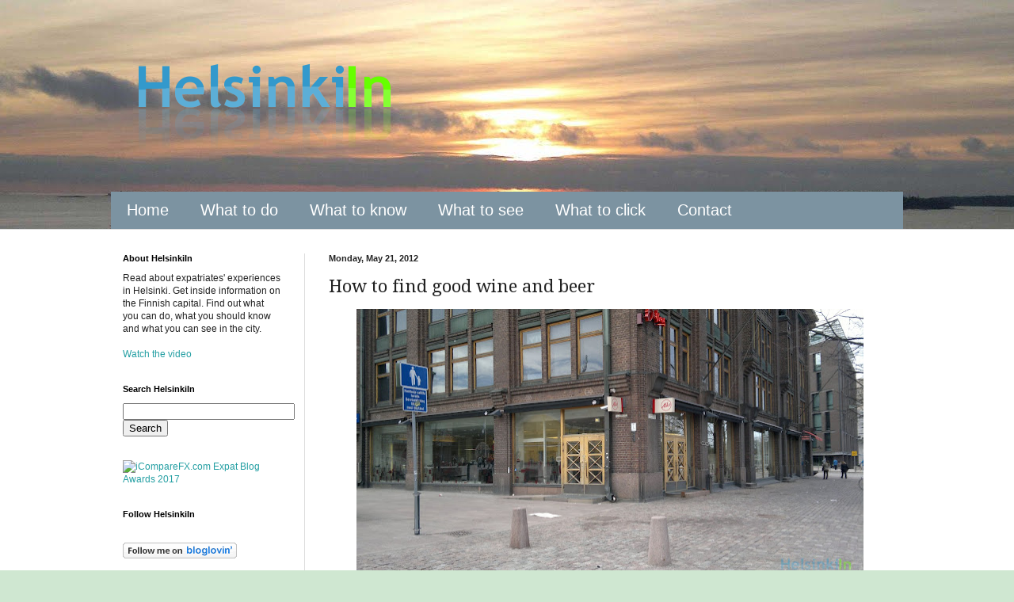

--- FILE ---
content_type: text/html; charset=UTF-8
request_url: https://www.helsinki-in.com/2012/05/how-to-find-good-wine-and-beer.html
body_size: 15491
content:
<!DOCTYPE html>
<html class='v2' dir='ltr' xmlns='http://www.w3.org/1999/xhtml' xmlns:b='http://www.google.com/2005/gml/b' xmlns:data='http://www.google.com/2005/gml/data' xmlns:expr='http://www.google.com/2005/gml/expr'>
<head>
<link href='https://www.blogger.com/static/v1/widgets/4128112664-css_bundle_v2.css' rel='stylesheet' type='text/css'/>
<meta content='d1bd01039ca2b10ff8435c7118a48dd9' name='p:domain_verify'/>
<meta content='IE=EmulateIE7' http-equiv='X-UA-Compatible'/>
<meta content='width=1100' name='viewport'/>
<meta content='text/html; charset=UTF-8' http-equiv='Content-Type'/>
<meta content='blogger' name='generator'/>
<link href='https://www.helsinki-in.com/favicon.ico' rel='icon' type='image/x-icon'/>
<link href='https://www.helsinki-in.com/2012/05/how-to-find-good-wine-and-beer.html' rel='canonical'/>
<link rel="alternate" type="application/atom+xml" title="HelsinkiIn - Atom" href="https://www.helsinki-in.com/feeds/posts/default" />
<link rel="alternate" type="application/rss+xml" title="HelsinkiIn - RSS" href="https://www.helsinki-in.com/feeds/posts/default?alt=rss" />
<link rel="service.post" type="application/atom+xml" title="HelsinkiIn - Atom" href="https://www.blogger.com/feeds/7620055429929288943/posts/default" />

<link rel="alternate" type="application/atom+xml" title="HelsinkiIn - Atom" href="https://www.helsinki-in.com/feeds/4476370269587609732/comments/default" />
<!--Can't find substitution for tag [blog.ieCssRetrofitLinks]-->
<link href='https://blogger.googleusercontent.com/img/b/R29vZ2xl/AVvXsEhPxPBbzcjCUdfi4RyrCsFHqiykVKxjRNMNgzT0UIFQCUYHm6TM-tS44zDIzjsvFiVXxRcZ86Rv-klpX1N3VyO9aPEItnQ0GU4ZSjL9VsWF1Lb2rhSQJH42nuJZtMEaIkRJDSCLNpSrOQsU/s640/2012-05-02-806.jpg' rel='image_src'/>
<meta content='Big variety and good service at Alko on Paasikivenaukio.' name='description'/>
<meta content='https://www.helsinki-in.com/2012/05/how-to-find-good-wine-and-beer.html' property='og:url'/>
<meta content='How to find good wine and beer' property='og:title'/>
<meta content='Big variety and good service at Alko on Paasikivenaukio.' property='og:description'/>
<meta content='https://blogger.googleusercontent.com/img/b/R29vZ2xl/AVvXsEhPxPBbzcjCUdfi4RyrCsFHqiykVKxjRNMNgzT0UIFQCUYHm6TM-tS44zDIzjsvFiVXxRcZ86Rv-klpX1N3VyO9aPEItnQ0GU4ZSjL9VsWF1Lb2rhSQJH42nuJZtMEaIkRJDSCLNpSrOQsU/w1200-h630-p-k-no-nu/2012-05-02-806.jpg' property='og:image'/>
<title>HelsinkiIn: How to find good wine and beer</title>
<style type='text/css'>@font-face{font-family:'Droid Serif';font-style:normal;font-weight:400;font-display:swap;src:url(//fonts.gstatic.com/s/droidserif/v20/tDbI2oqRg1oM3QBjjcaDkOr9rAXWGQyH.woff2)format('woff2');unicode-range:U+0000-00FF,U+0131,U+0152-0153,U+02BB-02BC,U+02C6,U+02DA,U+02DC,U+0304,U+0308,U+0329,U+2000-206F,U+20AC,U+2122,U+2191,U+2193,U+2212,U+2215,U+FEFF,U+FFFD;}</style>
<style id='page-skin-1' type='text/css'><!--
/*
-----------------------------------------------
Blogger Template Style
Name:     Simple
Designer: Blogger
URL:      www.blogger.com
----------------------------------------------- */
/* Content
----------------------------------------------- */
body {
font: normal normal 12px Arial, Tahoma, Helvetica, FreeSans, sans-serif;
color: #222222;
background: #cfe7d1 url(//4.bp.blogspot.com/-9_huSAM0FIs/T22VhKMUFeI/AAAAAAAAAMo/VMOwDdve4Us/s0/bg-online.jpg) repeat scroll top center;
padding: 0 0 0 0;
background-attachment: scroll;
}
html body .content-outer {
min-width: 0;
max-width: 100%;
width: 100%;
}
h2 {
font-size: 22px;
}
a:link {
text-decoration:none;
color: #249fa3;
}
a:visited {
text-decoration:none;
color: #7c93a1;
}
a:hover {
text-decoration:underline;
color: #5dc2c0;
}
.body-fauxcolumn-outer .fauxcolumn-inner {
background: transparent none repeat scroll top left;
_background-image: none;
}
.body-fauxcolumn-outer .cap-top {
position: absolute;
z-index: 1;
height: 400px;
width: 100%;
}
.body-fauxcolumn-outer .cap-top .cap-left {
width: 100%;
background: transparent none repeat-x scroll top left;
_background-image: none;
}
.content-outer {
-moz-box-shadow: 0 0 0 rgba(0, 0, 0, .15);
-webkit-box-shadow: 0 0 0 rgba(0, 0, 0, .15);
-goog-ms-box-shadow: 0 0 0 #333333;
box-shadow: 0 0 0 rgba(0, 0, 0, .15);
margin-bottom: 1px;
}
.content-inner {
padding: 0 0;
}
.main-outer, .footer-outer {
background-color: #ffffff;
}
/* Header
----------------------------------------------- */
.header-outer {
background: transparent none repeat-x scroll 0 -400px;
_background-image: none;
}
.Header h1 {
font: normal normal 70px Arial, Tahoma, Helvetica, FreeSans, sans-serif;
color: #249fa3;
text-shadow: 0 0 0 rgba(0, 0, 0, .2);
}
.Header h1 a {
color: #249fa3;
}
.Header .description {
font-size: 200%;
color: #444444;
}
.header-inner .Header .titlewrapper {
padding: 22px 30px;
}
.header-inner .Header .descriptionwrapper {
padding: 0 30px;
}
/* Tabs
----------------------------------------------- */
.tabs-inner .section:first-child {
border-top: 0 solid #dddddd;
}
.tabs-inner .section:first-child ul {
margin-top: -0;
border-top: 0 solid #dddddd;
border-left: 0 solid #dddddd;
border-right: 0 solid #dddddd;
}
.tabs-inner .widget ul {
background: #7c93a1 none repeat-x scroll 0 -800px;
_background-image: none;
border-bottom: 0 solid #dddddd;
margin-top: 0;
margin-left: -0;
margin-right: -0;
}
.tabs-inner .widget li a {
display: inline-block;
padding: .6em 1em;
font: normal normal 20px Verdana, Geneva, sans-serif;
color: #ffffff;
border-left: 0 solid #ffffff;
border-right: 0 solid #dddddd;
}
.tabs-inner .widget li:first-child a {
border-left: none;
}
.tabs-inner .widget li.selected a, .tabs-inner .widget li a:hover {
color: #444444;
background-color: #ffffff;
text-decoration: none;
}
/* Columns
----------------------------------------------- */
.main-outer {
border-top: 1px solid #dddddd;
}
.fauxcolumn-left-outer .fauxcolumn-inner {
border-right: 1px solid #dddddd;
}
.fauxcolumn-right-outer .fauxcolumn-inner {
border-left: 1px solid #dddddd;
}
/* Headings
----------------------------------------------- */
div.widget > h2,
div.widget h2.title {
margin: 0 0 1em 0;
font: normal bold 11px Arial, Tahoma, Helvetica, FreeSans, sans-serif;
color: #000000;
}
/* Widgets
----------------------------------------------- */
.widget .zippy {
color: #999999;
text-shadow: 2px 2px 1px rgba(0, 0, 0, .1);
}
.widget .popular-posts ul {
list-style: none;
}
/* Posts
----------------------------------------------- */
h2.date-header {
font: normal bold 11px Arial, Tahoma, Helvetica, FreeSans, sans-serif;
}
.date-header span {
background-color: transparent;
color: #222222;
padding: inherit;
letter-spacing: inherit;
margin: inherit;
}
.main-inner {
padding-top: 30px;
padding-bottom: 30px;
}
.main-inner .column-center-inner {
padding: 0 15px;
}
.main-inner .column-center-inner .section {
margin: 0 15px;
}
.post {
margin: 0 0 25px 0;
}
h3.post-title, .comments h4 {
font: normal normal 22px Droid Serif;
margin: .75em 0 0;
}
.post-body {
font-size: 110%;
line-height: 1.4;
position: relative;
}
.post-body img, .post-body .tr-caption-container, .Profile img, .Image img,
.BlogList .item-thumbnail img {
padding: 2px;
background: #ffffff;
border: 1px solid #eeeeee;
-moz-box-shadow: 1px 1px 5px rgba(0, 0, 0, .1);
-webkit-box-shadow: 1px 1px 5px rgba(0, 0, 0, .1);
box-shadow: 1px 1px 5px rgba(0, 0, 0, .1);
}
.post-body img, .post-body .tr-caption-container {
padding: 5px;
}
.post-body .tr-caption-container {
color: #222222;
}
.post-body .tr-caption-container img {
padding: 0;
background: transparent;
border: none;
-moz-box-shadow: 0 0 0 rgba(0, 0, 0, .1);
-webkit-box-shadow: 0 0 0 rgba(0, 0, 0, .1);
box-shadow: 0 0 0 rgba(0, 0, 0, .1);
}
.post-header {
margin: 0 0 1.5em;
line-height: 1.6;
font-size: 90%;
}
.post-footer {
margin: 20px -2px 0;
padding: 5px 10px;
color: #666666;
background-color: #f9f9f9;
border-bottom: 1px solid #eeeeee;
line-height: 1.6;
font-size: 90%;
}
#comments .comment-author {
padding-top: 1.5em;
border-top: 1px solid #dddddd;
background-position: 0 1.5em;
}
#comments .comment-author:first-child {
padding-top: 0;
border-top: none;
}
.avatar-image-container {
margin: .2em 0 0;
}
#comments .avatar-image-container img {
border: 1px solid #eeeeee;
}
/* Comments
----------------------------------------------- */
.comments .comments-content .icon.blog-author {
background-repeat: no-repeat;
background-image: url([data-uri]);
}
.comments .comments-content .loadmore a {
border-top: 1px solid #999999;
border-bottom: 1px solid #999999;
}
.comments .comment-thread.inline-thread {
background-color: #f9f9f9;
}
.comments .continue {
border-top: 2px solid #999999;
}
/* Accents
---------------------------------------------- */
.section-columns td.columns-cell {
border-left: 1px solid #dddddd;
}
.blog-pager {
background: transparent none no-repeat scroll top center;
}
.blog-pager-older-link, .home-link,
.blog-pager-newer-link {
background-color: #ffffff;
padding: 5px;
}
.footer-outer {
border-top: 0 dashed #bbbbbb;
}
/* Mobile
----------------------------------------------- */
body.mobile  {
background-size: auto;
}
.mobile .body-fauxcolumn-outer {
background: transparent none repeat scroll top left;
}
.mobile .body-fauxcolumn-outer .cap-top {
background-size: 100% auto;
}
.mobile .content-outer {
-webkit-box-shadow: 0 0 3px rgba(0, 0, 0, .15);
box-shadow: 0 0 3px rgba(0, 0, 0, .15);
}
.mobile .tabs-inner .widget ul {
margin-left: 0;
margin-right: 0;
}
.mobile .post {
margin: 0;
}
.mobile .main-inner .column-center-inner .section {
margin: 0;
}
.mobile .date-header span {
padding: 0.1em 10px;
margin: 0 -10px;
}
.mobile h3.post-title {
margin: 0;
}
.mobile .blog-pager {
background: transparent none no-repeat scroll top center;
}
.mobile .footer-outer {
border-top: none;
}
.mobile .main-inner, .mobile .footer-inner {
background-color: #ffffff;
}
.mobile-index-contents {
color: #222222;
}
.mobile-link-button {
background-color: #249fa3;
}
.mobile-link-button a:link, .mobile-link-button a:visited {
color: #ffffff;
}
.mobile .tabs-inner .section:first-child {
border-top: none;
}
.mobile .tabs-inner .PageList .widget-content {
background-color: #ffffff;
color: #444444;
border-top: 0 solid #dddddd;
border-bottom: 0 solid #dddddd;
}
.mobile .tabs-inner .PageList .widget-content .pagelist-arrow {
border-left: 1px solid #dddddd;
}
.post-body img, .post-body .tr-caption-container, .Profile img, .Image img,
.BlogList .item-thumbnail img {
padding: 0 !important;
border: none !important;
background: none !important;
-moz-box-shadow: 0px 0px 0px transparent !important;
-webkit-box-shadow: 0px 0px 0px transparent !important;
box-shadow: 0px 0px 0px transparent !important;
}
--></style>
<style id='template-skin-1' type='text/css'><!--
body {
min-width: 1030px;
}
.content-outer, .content-fauxcolumn-outer, .region-inner {
min-width: 1030px;
max-width: 1030px;
_width: 1030px;
}
.main-inner .columns {
padding-left: 260px;
padding-right: 0px;
}
.main-inner .fauxcolumn-center-outer {
left: 260px;
right: 0px;
/* IE6 does not respect left and right together */
_width: expression(this.parentNode.offsetWidth -
parseInt("260px") -
parseInt("0px") + 'px');
}
.main-inner .fauxcolumn-left-outer {
width: 260px;
}
.main-inner .fauxcolumn-right-outer {
width: 0px;
}
.main-inner .column-left-outer {
width: 260px;
right: 100%;
margin-left: -260px;
}
.main-inner .column-right-outer {
width: 0px;
margin-right: -0px;
}
#layout {
min-width: 0;
}
#layout .content-outer {
min-width: 0;
width: 800px;
}
#layout .region-inner {
min-width: 0;
width: auto;
}
--></style>
<link href='https://www.blogger.com/dyn-css/authorization.css?targetBlogID=7620055429929288943&amp;zx=fe9d1a8d-09b4-439a-91ef-38d7a058e942' media='none' onload='if(media!=&#39;all&#39;)media=&#39;all&#39;' rel='stylesheet'/><noscript><link href='https://www.blogger.com/dyn-css/authorization.css?targetBlogID=7620055429929288943&amp;zx=fe9d1a8d-09b4-439a-91ef-38d7a058e942' rel='stylesheet'/></noscript>
<meta name='google-adsense-platform-account' content='ca-host-pub-1556223355139109'/>
<meta name='google-adsense-platform-domain' content='blogspot.com'/>

</head>
<body class='loading variant-wide'>
<div class='navbar no-items section' id='navbar'>
</div>
<div class='body-fauxcolumns'>
<div class='fauxcolumn-outer body-fauxcolumn-outer'>
<div class='cap-top'>
<div class='cap-left'></div>
<div class='cap-right'></div>
</div>
<div class='fauxborder-left'>
<div class='fauxborder-right'></div>
<div class='fauxcolumn-inner'>
</div>
</div>
<div class='cap-bottom'>
<div class='cap-left'></div>
<div class='cap-right'></div>
</div>
</div>
</div>
<div class='content'>
<div class='content-fauxcolumns'>
<div class='fauxcolumn-outer content-fauxcolumn-outer'>
<div class='cap-top'>
<div class='cap-left'></div>
<div class='cap-right'></div>
</div>
<div class='fauxborder-left'>
<div class='fauxborder-right'></div>
<div class='fauxcolumn-inner'>
</div>
</div>
<div class='cap-bottom'>
<div class='cap-left'></div>
<div class='cap-right'></div>
</div>
</div>
</div>
<div class='content-outer'>
<div class='content-cap-top cap-top'>
<div class='cap-left'></div>
<div class='cap-right'></div>
</div>
<div class='fauxborder-left content-fauxborder-left'>
<div class='fauxborder-right content-fauxborder-right'></div>
<div class='content-inner'>
<header>
<div class='header-outer'>
<div class='header-cap-top cap-top'>
<div class='cap-left'></div>
<div class='cap-right'></div>
</div>
<div class='fauxborder-left header-fauxborder-left'>
<div class='fauxborder-right header-fauxborder-right'></div>
<div class='region-inner header-inner'>
<div class='header section' id='header'><div class='widget Header' data-version='1' id='Header1'>
<div id='header-inner'>
<a href='https://www.helsinki-in.com/' style='display: block'>
<img alt='HelsinkiIn' height='212px; ' id='Header1_headerimg' src='https://blogger.googleusercontent.com/img/b/R29vZ2xl/AVvXsEi4uMOULi6v2m2D_lesHunlqt_w2DULo30hfKTn-NptpQwSJlWnxPqxr430fPKXI51JuuRig0jcInOFuqqzCnLW2tSxsdSI5iQzb0qYoxlVXEEf-W8jMDTB2vY5_rpjJ0IXkZiPT925cph_/s1600/HelsinkiIn+t+2.png' style='display: block' width='419px; '/>
</a>
</div>
</div></div>
</div>
</div>
<div class='header-cap-bottom cap-bottom'>
<div class='cap-left'></div>
<div class='cap-right'></div>
</div>
</div>
</header>
<div class='tabs-outer'>
<div class='tabs-cap-top cap-top'>
<div class='cap-left'></div>
<div class='cap-right'></div>
</div>
<div class='fauxborder-left tabs-fauxborder-left'>
<div class='fauxborder-right tabs-fauxborder-right'></div>
<div class='region-inner tabs-inner'>
<div class='tabs section' id='crosscol'><div class='widget PageList' data-version='1' id='PageList1'>
<h2>Pages</h2>
<div class='widget-content'>
<ul>
<li>
<a href='https://www.helsinki-in.com/'>Home</a>
</li>
<li>
<a href='http://helsinki-in.blogspot.com/search/label/to%20do'>What to do</a>
</li>
<li>
<a href='http://helsinki-in.blogspot.com/search/label/to%20know'>What to know</a>
</li>
<li>
<a href='http://helsinki-in.blogspot.com/search/label/Pictures'>What to see</a>
</li>
<li>
<a href='https://www.helsinki-in.com/p/what-to-click.html'>What to click</a>
</li>
<li>
<a href='https://www.helsinki-in.com/p/contact.html'>Contact</a>
</li>
</ul>
<div class='clear'></div>
</div>
</div></div>
<div class='tabs no-items section' id='crosscol-overflow'></div>
</div>
</div>
<div class='tabs-cap-bottom cap-bottom'>
<div class='cap-left'></div>
<div class='cap-right'></div>
</div>
</div>
<div class='main-outer'>
<div class='main-cap-top cap-top'>
<div class='cap-left'></div>
<div class='cap-right'></div>
</div>
<div class='fauxborder-left main-fauxborder-left'>
<div class='fauxborder-right main-fauxborder-right'></div>
<div class='region-inner main-inner'>
<div class='columns fauxcolumns'>
<div class='fauxcolumn-outer fauxcolumn-center-outer'>
<div class='cap-top'>
<div class='cap-left'></div>
<div class='cap-right'></div>
</div>
<div class='fauxborder-left'>
<div class='fauxborder-right'></div>
<div class='fauxcolumn-inner'>
</div>
</div>
<div class='cap-bottom'>
<div class='cap-left'></div>
<div class='cap-right'></div>
</div>
</div>
<div class='fauxcolumn-outer fauxcolumn-left-outer'>
<div class='cap-top'>
<div class='cap-left'></div>
<div class='cap-right'></div>
</div>
<div class='fauxborder-left'>
<div class='fauxborder-right'></div>
<div class='fauxcolumn-inner'>
</div>
</div>
<div class='cap-bottom'>
<div class='cap-left'></div>
<div class='cap-right'></div>
</div>
</div>
<div class='fauxcolumn-outer fauxcolumn-right-outer'>
<div class='cap-top'>
<div class='cap-left'></div>
<div class='cap-right'></div>
</div>
<div class='fauxborder-left'>
<div class='fauxborder-right'></div>
<div class='fauxcolumn-inner'>
</div>
</div>
<div class='cap-bottom'>
<div class='cap-left'></div>
<div class='cap-right'></div>
</div>
</div>
<!-- corrects IE6 width calculation -->
<div class='columns-inner'>
<div class='column-center-outer'>
<div class='column-center-inner'>
<div class='main section' id='main'><div class='widget Blog' data-version='1' id='Blog1'>
<div class='blog-posts hfeed'>

          <div class="date-outer">
        
<h2 class='date-header'><span>Monday, May 21, 2012</span></h2>

          <div class="date-posts">
        
<div class='post-outer'>
<div class='post hentry' itemprop='blogPost' itemscope='itemscope' itemtype='http://schema.org/BlogPosting'>
<meta content='https://blogger.googleusercontent.com/img/b/R29vZ2xl/AVvXsEhPxPBbzcjCUdfi4RyrCsFHqiykVKxjRNMNgzT0UIFQCUYHm6TM-tS44zDIzjsvFiVXxRcZ86Rv-klpX1N3VyO9aPEItnQ0GU4ZSjL9VsWF1Lb2rhSQJH42nuJZtMEaIkRJDSCLNpSrOQsU/s640/2012-05-02-806.jpg' itemprop='image_url'/>
<meta content='7620055429929288943' itemprop='blogId'/>
<meta content='4476370269587609732' itemprop='postId'/>
<a name='4476370269587609732'></a>
<h3 class='post-title entry-title' itemprop='name'>
How to find good wine and beer
</h3>
<div class='post-header'>
<div class='post-header-line-1'></div>
</div>
<div class='post-body entry-content' id='post-body-4476370269587609732' itemprop='articleBody'>
<div dir="ltr" style="text-align: left;" trbidi="on">
<div style="text-align: justify;">
</div>
<div class="separator" style="clear: both; text-align: center;">
<a href="https://blogger.googleusercontent.com/img/b/R29vZ2xl/AVvXsEhPxPBbzcjCUdfi4RyrCsFHqiykVKxjRNMNgzT0UIFQCUYHm6TM-tS44zDIzjsvFiVXxRcZ86Rv-klpX1N3VyO9aPEItnQ0GU4ZSjL9VsWF1Lb2rhSQJH42nuJZtMEaIkRJDSCLNpSrOQsU/s1600/2012-05-02-806.jpg" imageanchor="1" style="margin-left: 1em; margin-right: 1em;"><img border="0" height="358" src="https://blogger.googleusercontent.com/img/b/R29vZ2xl/AVvXsEhPxPBbzcjCUdfi4RyrCsFHqiykVKxjRNMNgzT0UIFQCUYHm6TM-tS44zDIzjsvFiVXxRcZ86Rv-klpX1N3VyO9aPEItnQ0GU4ZSjL9VsWF1Lb2rhSQJH42nuJZtMEaIkRJDSCLNpSrOQsU/s640/2012-05-02-806.jpg" width="640" /></a></div>
<div class="MsoNormal" style="text-align: justify;">
<br /></div>
<div class="MsoNormal" style="text-align: justify;">
<span lang="EN-US">By now you
are probably aware of the Finnish alcohol selling system. Everything that has
more than 4.7 % of alcohol can&#8217;t be sold at normal supermarkets but has to be
sold at the state owned liquor stores called Alko. Unfortunately that breaks
down the variety of things you can buy to what Alko has in their assortment.
Still they normally have quite a lot of good products in most Alko stores. If
you are searching for something special though and want to have a bigger
variety and get some good suggestions what would go best with your food e.g.
you should check out Alko at Paasikivenaukio right across from Kiasma. It is
the biggest Alko in whole Helsinki and has a really big variety of all kinds of
alcoholic drinks. The prices don&#8217;t differ from any other market since they are
regulated through the state. It is expensive anyway.</span><br />
<br />
<span lang="EN-US">This place like any other Alko in Finland is closed on Sundays. </span></div>
</div>
<div style='clear: both;'></div>
</div>
<div class='post-footer'>
<div class='post-footer-line post-footer-line-1'><span class='post-author vcard'>
Posted by
<span class='fn' itemprop='author' itemscope='itemscope' itemtype='http://schema.org/Person'>
<meta content='https://www.blogger.com/profile/00218186101558117840' itemprop='url'/>
<a href='https://www.blogger.com/profile/00218186101558117840' rel='author' title='author profile'>
<span itemprop='name'>Ansgar</span>
</a>
</span>
</span>
<span class='post-timestamp'>
at
<meta content='https://www.helsinki-in.com/2012/05/how-to-find-good-wine-and-beer.html' itemprop='url'/>
<a class='timestamp-link' href='https://www.helsinki-in.com/2012/05/how-to-find-good-wine-and-beer.html' rel='bookmark' title='permanent link'><abbr class='published' itemprop='datePublished' title='2012-05-21T12:06:00+03:00'>12:06</abbr></a>
</span>
<span class='post-comment-link'>
</span>
<span class='post-icons'>
<span class='item-control blog-admin pid-283839013'>
<a href='https://www.blogger.com/post-edit.g?blogID=7620055429929288943&postID=4476370269587609732&from=pencil' title='Edit Post'>
<img alt='' class='icon-action' height='18' src='https://resources.blogblog.com/img/icon18_edit_allbkg.gif' width='18'/>
</a>
</span>
</span>
<div class='post-share-buttons goog-inline-block'>
<a class='goog-inline-block share-button sb-email' href='https://www.blogger.com/share-post.g?blogID=7620055429929288943&postID=4476370269587609732&target=email' target='_blank' title='Email This'><span class='share-button-link-text'>Email This</span></a><a class='goog-inline-block share-button sb-blog' href='https://www.blogger.com/share-post.g?blogID=7620055429929288943&postID=4476370269587609732&target=blog' onclick='window.open(this.href, "_blank", "height=270,width=475"); return false;' target='_blank' title='BlogThis!'><span class='share-button-link-text'>BlogThis!</span></a><a class='goog-inline-block share-button sb-twitter' href='https://www.blogger.com/share-post.g?blogID=7620055429929288943&postID=4476370269587609732&target=twitter' target='_blank' title='Share to X'><span class='share-button-link-text'>Share to X</span></a><a class='goog-inline-block share-button sb-facebook' href='https://www.blogger.com/share-post.g?blogID=7620055429929288943&postID=4476370269587609732&target=facebook' onclick='window.open(this.href, "_blank", "height=430,width=640"); return false;' target='_blank' title='Share to Facebook'><span class='share-button-link-text'>Share to Facebook</span></a><a class='goog-inline-block share-button sb-pinterest' href='https://www.blogger.com/share-post.g?blogID=7620055429929288943&postID=4476370269587609732&target=pinterest' target='_blank' title='Share to Pinterest'><span class='share-button-link-text'>Share to Pinterest</span></a>
</div>
</div>
<div class='post-footer-line post-footer-line-2'><span class='post-labels'>
Labels:
<a href='https://www.helsinki-in.com/search/label/city' rel='tag'>city</a>,
<a href='https://www.helsinki-in.com/search/label/Drinks' rel='tag'>Drinks</a>,
<a href='https://www.helsinki-in.com/search/label/expensive' rel='tag'>expensive</a>,
<a href='https://www.helsinki-in.com/search/label/Helsinki' rel='tag'>Helsinki</a>,
<a href='https://www.helsinki-in.com/search/label/to%20know' rel='tag'>to know</a>
</span>
</div>
<div class='post-footer-line post-footer-line-3'><span class='post-location'>
location:
<a href='https://maps.google.com/maps?q=Paasikivenaukio,+00100+Helsinki,+Finnland@60.1711253,24.9349962&z=10' target='_blank'>Paasikivenaukio, 00100 Helsinki, Finnland</a>
</span>
</div>
</div>
</div>
<div class='comments' id='comments'>
<a name='comments'></a>
<h4>No comments:</h4>
<div id='Blog1_comments-block-wrapper'>
<dl class='avatar-comment-indent' id='comments-block'>
</dl>
</div>
<p class='comment-footer'>
<div class='comment-form'>
<a name='comment-form'></a>
<h4 id='comment-post-message'>Post a Comment</h4>
<p>
</p>
<a href='https://www.blogger.com/comment/frame/7620055429929288943?po=4476370269587609732&hl=en&saa=85391&origin=https://www.helsinki-in.com' id='comment-editor-src'></a>
<iframe allowtransparency='true' class='blogger-iframe-colorize blogger-comment-from-post' frameborder='0' height='410px' id='comment-editor' name='comment-editor' src='' width='100%'></iframe>
<script src='https://www.blogger.com/static/v1/jsbin/1345082660-comment_from_post_iframe.js' type='text/javascript'></script>
<script type='text/javascript'>
      BLOG_CMT_createIframe('https://www.blogger.com/rpc_relay.html');
    </script>
</div>
</p>
</div>
</div>

        </div></div>
      
</div>
<div class='blog-pager' id='blog-pager'>
<span id='blog-pager-newer-link'>
<a class='blog-pager-newer-link' href='https://www.helsinki-in.com/2012/05/pavilion-is-open.html' id='Blog1_blog-pager-newer-link' title='Newer Post'>Newer Post</a>
</span>
<span id='blog-pager-older-link'>
<a class='blog-pager-older-link' href='https://www.helsinki-in.com/2012/05/classic.html' id='Blog1_blog-pager-older-link' title='Older Post'>Older Post</a>
</span>
<a class='home-link' href='https://www.helsinki-in.com/'>Home</a>
</div>
<div class='clear'></div>
<div class='post-feeds'>
<div class='feed-links'>
Subscribe to:
<a class='feed-link' href='https://www.helsinki-in.com/feeds/4476370269587609732/comments/default' target='_blank' type='application/atom+xml'>Post Comments (Atom)</a>
</div>
</div>
</div></div>
</div>
</div>
<div class='column-left-outer'>
<div class='column-left-inner'>
<aside>
<div class='sidebar section' id='sidebar-left-1'><div class='widget Text' data-version='1' id='Text2'>
<h2 class='title'>About HelsinkiIn</h2>
<div class='widget-content'>
<span class="GAGKWCJGM"><span class="GAGKWCJEUB">Read about expatriates'  experiences in Helsinki. Get inside information on the Finnish capital. Find out what you can do, what you should know and what you can see in the city.<br /><br /><a href="https://www.youtube.com/watch?v=DuALI11v_Qc" target="_blank">Watch the video</a><br /></span></span>
</div>
<div class='clear'></div>
</div><div class='widget HTML' data-version='1' id='HTML3'>
<h2 class='title'>Search HelsinkiIn</h2>
<div class='widget-content'>
<p align="center"><form id="searchthis" action="/search" style="display:inline;" method="get"><input id="search-box" name="q" size="25" type="text"/><input id="search-btn" value="Search" type="submit"/></form></p>
</div>
<div class='clear'></div>
</div><div class='widget HTML' data-version='1' id='HTML6'>
<div class='widget-content'>
<a href="https://www.icomparefx.com/best-expat-blog-2017-awards/" target="_blank"><img src="https://www.icomparefx.com/wp-content/uploads/2017/03/Finland-Helsinki-in.com-Expat-Blog-Award-2017-200px.jpg" alt="iCompareFX.com Expat Blog Awards 2017" border="0" /></a>
</div>
<div class='clear'></div>
</div><div class='widget HTML' data-version='1' id='HTML5'>
<h2 class='title'>Follow HelsinkiIn</h2>
<div class='widget-content'>
<!-- AddThis Follow BEGIN -->
<div class="addthis_toolbox addthis_32x32_style addthis_default_style">
<a class="addthis_button_facebook_follow" addthis:userid="HelsinkiIn"></a>
<a class="addthis_button_twitter_follow" addthis:userid="HelsinkiIn"></a>
<a class="addthis_button_google_follow" addthis:userid="+Helsinki-in"></a>
<a class="addthis_button_pinterest_follow" addthis:userid="HelsinkiIn"></a>
<a class="addthis_button_rss_follow" addthis:userid="http://www.helsinki-in.com/feeds/posts/default"></a>
</div>
<script type="text/javascript" src="//s7.addthis.com/js/300/addthis_widget.js#pubid=xa-511b27dd44cc81b8"></script>
<!-- AddThis Follow END -->
</div>
<div class='clear'></div>
</div><div class='widget HTML' data-version='1' id='HTML4'>
<div class='widget-content'>
<a href="http://www.bloglovin.com/en/blog/5019441" target="_blank" title="Follow HelsinkiIn on Bloglovin"><img src="https://lh3.googleusercontent.com/blogger_img_proxy/AEn0k_sLbzoqcJSxCh413Ph89ATjVgTeI9lUTZiG7jKmd_uUOuEU8PudUd4850Q0Tf4ELTBcAKqbAHBANQGRYloZVJdYRKF8h4fTXxU3p1JC6Jj2svHb2iMwsmH2uKhRw4xKIQ=s0-d" alt="Follow on Bloglovin" border="0"></a>
</div>
<div class='clear'></div>
</div><div class='widget PopularPosts' data-version='1' id='PopularPosts1'>
<h2>Trending on HelsinkiIn</h2>
<div class='widget-content popular-posts'>
<ul>
<li>
<div class='item-content'>
<div class='item-thumbnail'>
<a href='https://www.helsinki-in.com/2012/05/whats-with-white-cap.html' target='_blank'>
<img alt='' border='0' src='https://blogger.googleusercontent.com/img/b/R29vZ2xl/AVvXsEhWI6MQSIHqJWMIf1ens0_AekzCFmBCkBXP9yhMURMBD6anOQM8ZUl2cOqrcLVIWj4ygj2Bl1LZqGoQF0kvY3zNQ21YHSQjur7nMyHEvLk-djOcwRIW_mlN2x3ZXq9ocpsWtzoXAUcsdciU/w72-h72-p-k-no-nu/2012-05-02-804.jpg'/>
</a>
</div>
<div class='item-title'><a href='https://www.helsinki-in.com/2012/05/whats-with-white-cap.html'>What&#8217;s with the white cap?</a></div>
<div class='item-snippet'>     Vappu is all about the white student&#8217;s cap that was already mentioned in several posts before. Now here comes some background informati...</div>
</div>
<div style='clear: both;'></div>
</li>
<li>
<div class='item-content'>
<div class='item-thumbnail'>
<a href='https://www.helsinki-in.com/2017/09/why-it-is-so-damn-easy-to-live-in.html' target='_blank'>
<img alt='' border='0' src='https://blogger.googleusercontent.com/img/b/R29vZ2xl/AVvXsEgMSgxmZF1ZKZIuJMH7Vx2rxCEhvt_NJCeJNjCD2ruKyVrfzYBqAXws_-NoYNpDXGO79QH86_8c8Wjv61GtlKkZnkzpkYEIGQC0PDiEqERZ0ddEnQGr84MspLhjkGiXHDKB8ISCphujyYx9/w72-h72-p-k-no-nu/Eures_wb_ELY_TE_TEM_EURES_vipu_EU_new.jpg'/>
</a>
</div>
<div class='item-title'><a href='https://www.helsinki-in.com/2017/09/why-it-is-so-damn-easy-to-live-in.html'>Why it is so damn easy to live in Finland</a></div>
<div class='item-snippet'>            It&#8217;s been almost six years now that I moved from my home country Germany to Finland. Not a big change in life and culture, you&#8217;d...</div>
</div>
<div style='clear: both;'></div>
</li>
<li>
<div class='item-content'>
<div class='item-thumbnail'>
<a href='https://www.helsinki-in.com/2017/10/this-is-why-you-need-to-visit-finland.html' target='_blank'>
<img alt='' border='0' src='https://blogger.googleusercontent.com/img/b/R29vZ2xl/AVvXsEgMSgxmZF1ZKZIuJMH7Vx2rxCEhvt_NJCeJNjCD2ruKyVrfzYBqAXws_-NoYNpDXGO79QH86_8c8Wjv61GtlKkZnkzpkYEIGQC0PDiEqERZ0ddEnQGr84MspLhjkGiXHDKB8ISCphujyYx9/w72-h72-p-k-no-nu/Eures_wb_ELY_TE_TEM_EURES_vipu_EU_new.jpg'/>
</a>
</div>
<div class='item-title'><a href='https://www.helsinki-in.com/2017/10/this-is-why-you-need-to-visit-finland.html'>This is why you need to visit Finland as soon as possible</a></div>
<div class='item-snippet'>              In my previous post I talked about why it is so incrediblyeasy to live in Finland . But that is not the only reason why you sh...</div>
</div>
<div style='clear: both;'></div>
</li>
</ul>
<div class='clear'></div>
</div>
</div><div class='widget BlogArchive' data-version='1' id='BlogArchive1'>
<h2>Archive</h2>
<div class='widget-content'>
<div id='ArchiveList'>
<div id='BlogArchive1_ArchiveList'>
<ul class='flat'>
<li class='archivedate'>
<a href='https://www.helsinki-in.com/2017/10/'>October</a> (1)
      </li>
<li class='archivedate'>
<a href='https://www.helsinki-in.com/2017/09/'>September</a> (1)
      </li>
<li class='archivedate'>
<a href='https://www.helsinki-in.com/2017/08/'>August</a> (2)
      </li>
<li class='archivedate'>
<a href='https://www.helsinki-in.com/2017/03/'>March</a> (2)
      </li>
<li class='archivedate'>
<a href='https://www.helsinki-in.com/2017/01/'>January</a> (2)
      </li>
<li class='archivedate'>
<a href='https://www.helsinki-in.com/2016/11/'>November</a> (1)
      </li>
<li class='archivedate'>
<a href='https://www.helsinki-in.com/2016/10/'>October</a> (1)
      </li>
<li class='archivedate'>
<a href='https://www.helsinki-in.com/2016/09/'>September</a> (1)
      </li>
<li class='archivedate'>
<a href='https://www.helsinki-in.com/2016/08/'>August</a> (2)
      </li>
<li class='archivedate'>
<a href='https://www.helsinki-in.com/2016/07/'>July</a> (4)
      </li>
<li class='archivedate'>
<a href='https://www.helsinki-in.com/2016/06/'>June</a> (5)
      </li>
<li class='archivedate'>
<a href='https://www.helsinki-in.com/2016/05/'>May</a> (3)
      </li>
<li class='archivedate'>
<a href='https://www.helsinki-in.com/2016/04/'>April</a> (4)
      </li>
<li class='archivedate'>
<a href='https://www.helsinki-in.com/2016/03/'>March</a> (5)
      </li>
<li class='archivedate'>
<a href='https://www.helsinki-in.com/2016/02/'>February</a> (9)
      </li>
<li class='archivedate'>
<a href='https://www.helsinki-in.com/2016/01/'>January</a> (14)
      </li>
<li class='archivedate'>
<a href='https://www.helsinki-in.com/2015/12/'>December</a> (15)
      </li>
<li class='archivedate'>
<a href='https://www.helsinki-in.com/2015/11/'>November</a> (16)
      </li>
<li class='archivedate'>
<a href='https://www.helsinki-in.com/2015/10/'>October</a> (18)
      </li>
<li class='archivedate'>
<a href='https://www.helsinki-in.com/2015/09/'>September</a> (16)
      </li>
<li class='archivedate'>
<a href='https://www.helsinki-in.com/2015/08/'>August</a> (16)
      </li>
<li class='archivedate'>
<a href='https://www.helsinki-in.com/2015/07/'>July</a> (10)
      </li>
<li class='archivedate'>
<a href='https://www.helsinki-in.com/2015/05/'>May</a> (4)
      </li>
<li class='archivedate'>
<a href='https://www.helsinki-in.com/2015/04/'>April</a> (30)
      </li>
<li class='archivedate'>
<a href='https://www.helsinki-in.com/2015/03/'>March</a> (31)
      </li>
<li class='archivedate'>
<a href='https://www.helsinki-in.com/2015/02/'>February</a> (28)
      </li>
<li class='archivedate'>
<a href='https://www.helsinki-in.com/2015/01/'>January</a> (30)
      </li>
<li class='archivedate'>
<a href='https://www.helsinki-in.com/2014/12/'>December</a> (26)
      </li>
<li class='archivedate'>
<a href='https://www.helsinki-in.com/2014/11/'>November</a> (30)
      </li>
<li class='archivedate'>
<a href='https://www.helsinki-in.com/2014/10/'>October</a> (31)
      </li>
<li class='archivedate'>
<a href='https://www.helsinki-in.com/2014/09/'>September</a> (30)
      </li>
<li class='archivedate'>
<a href='https://www.helsinki-in.com/2014/08/'>August</a> (31)
      </li>
<li class='archivedate'>
<a href='https://www.helsinki-in.com/2014/07/'>July</a> (31)
      </li>
<li class='archivedate'>
<a href='https://www.helsinki-in.com/2014/06/'>June</a> (30)
      </li>
<li class='archivedate'>
<a href='https://www.helsinki-in.com/2014/05/'>May</a> (31)
      </li>
<li class='archivedate'>
<a href='https://www.helsinki-in.com/2014/04/'>April</a> (30)
      </li>
<li class='archivedate'>
<a href='https://www.helsinki-in.com/2014/03/'>March</a> (31)
      </li>
<li class='archivedate'>
<a href='https://www.helsinki-in.com/2014/02/'>February</a> (28)
      </li>
<li class='archivedate'>
<a href='https://www.helsinki-in.com/2014/01/'>January</a> (31)
      </li>
<li class='archivedate'>
<a href='https://www.helsinki-in.com/2013/12/'>December</a> (25)
      </li>
<li class='archivedate'>
<a href='https://www.helsinki-in.com/2013/11/'>November</a> (30)
      </li>
<li class='archivedate'>
<a href='https://www.helsinki-in.com/2013/10/'>October</a> (31)
      </li>
<li class='archivedate'>
<a href='https://www.helsinki-in.com/2013/09/'>September</a> (30)
      </li>
<li class='archivedate'>
<a href='https://www.helsinki-in.com/2013/08/'>August</a> (31)
      </li>
<li class='archivedate'>
<a href='https://www.helsinki-in.com/2013/07/'>July</a> (31)
      </li>
<li class='archivedate'>
<a href='https://www.helsinki-in.com/2013/06/'>June</a> (30)
      </li>
<li class='archivedate'>
<a href='https://www.helsinki-in.com/2013/05/'>May</a> (32)
      </li>
<li class='archivedate'>
<a href='https://www.helsinki-in.com/2013/04/'>April</a> (30)
      </li>
<li class='archivedate'>
<a href='https://www.helsinki-in.com/2013/03/'>March</a> (31)
      </li>
<li class='archivedate'>
<a href='https://www.helsinki-in.com/2013/02/'>February</a> (28)
      </li>
<li class='archivedate'>
<a href='https://www.helsinki-in.com/2013/01/'>January</a> (31)
      </li>
<li class='archivedate'>
<a href='https://www.helsinki-in.com/2012/12/'>December</a> (27)
      </li>
<li class='archivedate'>
<a href='https://www.helsinki-in.com/2012/11/'>November</a> (30)
      </li>
<li class='archivedate'>
<a href='https://www.helsinki-in.com/2012/10/'>October</a> (31)
      </li>
<li class='archivedate'>
<a href='https://www.helsinki-in.com/2012/09/'>September</a> (30)
      </li>
<li class='archivedate'>
<a href='https://www.helsinki-in.com/2012/08/'>August</a> (31)
      </li>
<li class='archivedate'>
<a href='https://www.helsinki-in.com/2012/07/'>July</a> (31)
      </li>
<li class='archivedate'>
<a href='https://www.helsinki-in.com/2012/06/'>June</a> (30)
      </li>
<li class='archivedate'>
<a href='https://www.helsinki-in.com/2012/05/'>May</a> (34)
      </li>
<li class='archivedate'>
<a href='https://www.helsinki-in.com/2012/04/'>April</a> (32)
      </li>
<li class='archivedate'>
<a href='https://www.helsinki-in.com/2012/03/'>March</a> (29)
      </li>
<li class='archivedate'>
<a href='https://www.helsinki-in.com/2012/02/'>February</a> (17)
      </li>
</ul>
</div>
</div>
<div class='clear'></div>
</div>
</div><div class='widget HTML' data-version='1' id='HTML1'>
<div class='widget-content'>
<!-- Begin Yelp Badge - get your own at http://www.yelp.com/bling -->
<div style="line-height: 1px; font-family: arial; text-align: center; font-size: 12px;"><div style="width: 200px;overflow: hidden;line-height: 100%;height: 40px;background-image: url(https://lh3.googleusercontent.com/blogger_img_proxy/AEn0k_uidLUOGsI6O3gxLvPSTL5ThTEQ2nQfkXteg3CK9nc-i25V0ewZbzs7fHINH6ERGmLV_2wCrRIoyonaK-UZvJeJK2XOJxjuVny9uwcDfXLo4iXVs44En9wyIJiig2h0IxITgm3RhEBq3Q7Sq6ZOo3fTCLPc0UMVRyAE83cubNVTE148fb9Xag=s0-d);"><a href="http://www.yelp.com"><img src="https://lh3.googleusercontent.com/blogger_img_proxy/AEn0k_uSgEX-T4WTYJ5D5cJRiY9PkFqWYQx1KzgERk29qAKpYzwCryUx_2Db1Yc_e1aK3CtoPTewm90uCMQehxkMs8_sKoKgrmSDKICPxzgspFMEKPY-TcaXdX0Lk_VxeHVz=s0-d" style="height: 20px;width: 40px;margin-top: 2px;border: none;margin-left: 80;" alt=""></a><div style="text-align:center"><a href="http://www.yelp.com/user_details?userid=bpa5rhQOqi054gSM2k-aNA" style="color: #FFFFFF; overflow: hidden; text-overflow: ellipsis; display: block; width: 90%; margin: 0 5%; white-space: nowrap;">Recent reviews by HelsinkiIn</a></div></div>
<iframe width="200" height="295" frameborder="0" scrolling="no" src="http://www.yelp.com/blogbadgemap?v=2&amp;userid=bpa5rhQOqi054gSM2k-aNA&amp;width=200&amp;height=295&amp;uicolor=6699FF&amp;textcolor=FFFFFF&amp;type=list&amp;speed=5&amp;list_id=aVfyPl462vAddc73TPJrFg"></iframe>
<div style="width: 200px;overflow: hidden;line-height: 100%;height: 15px;background-image: url(https://lh3.googleusercontent.com/blogger_img_proxy/AEn0k_uRvJFCuD2PPajBntDthAINFwv0sZwhGZG4mcKFJWVQA7X1t16XadVKcLB4Jz6ES2cs3OI9dYWgzLXNmekgKg2itU4hluwVNkaHjbxtspSU-wqw1OERR_RDYgkPRQsbNNEPNp90AmvkNnMWhUTcju3w7bZp1kadBcOAQCwLKlQwgzz-isqMhl9LAA=s0-d);"><a href="http://www.yelp.com/bling" style="color: #FFFFFF;">What's this?</a></div></div>
<!-- End Yelp Badge - get your own at http://www.yelp.com/bling -->
</div>
<div class='clear'></div>
</div><div class='widget HTML' data-version='1' id='HTML2'>
<h2 class='title'>Visitors</h2>
<div class='widget-content'>
<script type="text/javascript" src="//feedjit.com/serve/?vv=1512&amp;tft=3&amp;dd=0&amp;wid=f9521d6be090bc3ec9e0a64c15050261&amp;pid=0&amp;proid=0&amp;bc=FFFFFF&amp;tc=000000&amp;brd1=012B6B&amp;lnk=135D9E&amp;hc=FFFFFF&amp;hfc=639AFF&amp;btn=C99700&amp;ww=200&amp;wne=10&amp;srefs=0"></script><noscript><a href="http://feedjit.com/">Live Traffic Stats</a></noscript>
</div>
<div class='clear'></div>
</div><div class='widget Label' data-version='1' id='Label1'>
<h2>Labels</h2>
<div class='widget-content cloud-label-widget-content'>
<span class='label-size label-size-2'>
<a dir='ltr' href='https://www.helsinki-in.com/search/label/360%C2%B0'>360&#176;</a>
</span>
<span class='label-size label-size-2'>
<a dir='ltr' href='https://www.helsinki-in.com/search/label/Angry%20Birds'>Angry Birds</a>
</span>
<span class='label-size label-size-2'>
<a dir='ltr' href='https://www.helsinki-in.com/search/label/Baltic%20Sea'>Baltic Sea</a>
</span>
<span class='label-size label-size-3'>
<a dir='ltr' href='https://www.helsinki-in.com/search/label/Beer'>Beer</a>
</span>
<span class='label-size label-size-1'>
<a dir='ltr' href='https://www.helsinki-in.com/search/label/Bubble%20Tea'>Bubble Tea</a>
</span>
<span class='label-size label-size-3'>
<a dir='ltr' href='https://www.helsinki-in.com/search/label/Caf%C3%A9'>Café</a>
</span>
<span class='label-size label-size-3'>
<a dir='ltr' href='https://www.helsinki-in.com/search/label/Christmas'>Christmas</a>
</span>
<span class='label-size label-size-4'>
<a dir='ltr' href='https://www.helsinki-in.com/search/label/Drinks'>Drinks</a>
</span>
<span class='label-size label-size-2'>
<a dir='ltr' href='https://www.helsinki-in.com/search/label/EU'>EU</a>
</span>
<span class='label-size label-size-3'>
<a dir='ltr' href='https://www.helsinki-in.com/search/label/Esplanadi'>Esplanadi</a>
</span>
<span class='label-size label-size-3'>
<a dir='ltr' href='https://www.helsinki-in.com/search/label/Esplanadi%20in%20...'>Esplanadi in ...</a>
</span>
<span class='label-size label-size-3'>
<a dir='ltr' href='https://www.helsinki-in.com/search/label/Espoo'>Espoo</a>
</span>
<span class='label-size label-size-2'>
<a dir='ltr' href='https://www.helsinki-in.com/search/label/Europe'>Europe</a>
</span>
<span class='label-size label-size-4'>
<a dir='ltr' href='https://www.helsinki-in.com/search/label/Finland'>Finland</a>
</span>
<span class='label-size label-size-2'>
<a dir='ltr' href='https://www.helsinki-in.com/search/label/Flag'>Flag</a>
</span>
<span class='label-size label-size-2'>
<a dir='ltr' href='https://www.helsinki-in.com/search/label/Hakaniemi'>Hakaniemi</a>
</span>
<span class='label-size label-size-5'>
<a dir='ltr' href='https://www.helsinki-in.com/search/label/Helsinki'>Helsinki</a>
</span>
<span class='label-size label-size-3'>
<a dir='ltr' href='https://www.helsinki-in.com/search/label/Helsinki%20Vantaa'>Helsinki Vantaa</a>
</span>
<span class='label-size label-size-3'>
<a dir='ltr' href='https://www.helsinki-in.com/search/label/Ice'>Ice</a>
</span>
<span class='label-size label-size-2'>
<a dir='ltr' href='https://www.helsinki-in.com/search/label/Ice%20rink'>Ice rink</a>
</span>
<span class='label-size label-size-2'>
<a dir='ltr' href='https://www.helsinki-in.com/search/label/Juhannus'>Juhannus</a>
</span>
<span class='label-size label-size-3'>
<a dir='ltr' href='https://www.helsinki-in.com/search/label/Kaivopuisto'>Kaivopuisto</a>
</span>
<span class='label-size label-size-2'>
<a dir='ltr' href='https://www.helsinki-in.com/search/label/Kallio'>Kallio</a>
</span>
<span class='label-size label-size-3'>
<a dir='ltr' href='https://www.helsinki-in.com/search/label/Kamppi'>Kamppi</a>
</span>
<span class='label-size label-size-1'>
<a dir='ltr' href='https://www.helsinki-in.com/search/label/Kiasma'>Kiasma</a>
</span>
<span class='label-size label-size-2'>
<a dir='ltr' href='https://www.helsinki-in.com/search/label/Laituri'>Laituri</a>
</span>
<span class='label-size label-size-3'>
<a dir='ltr' href='https://www.helsinki-in.com/search/label/Lauttasaari'>Lauttasaari</a>
</span>
<span class='label-size label-size-2'>
<a dir='ltr' href='https://www.helsinki-in.com/search/label/Linnanm%C3%A4ki'>Linnanmäki</a>
</span>
<span class='label-size label-size-2'>
<a dir='ltr' href='https://www.helsinki-in.com/search/label/Moomins'>Moomins</a>
</span>
<span class='label-size label-size-1'>
<a dir='ltr' href='https://www.helsinki-in.com/search/label/Munkkiniemi'>Munkkiniemi</a>
</span>
<span class='label-size label-size-2'>
<a dir='ltr' href='https://www.helsinki-in.com/search/label/Nokia'>Nokia</a>
</span>
<span class='label-size label-size-1'>
<a dir='ltr' href='https://www.helsinki-in.com/search/label/Pascal'>Pascal</a>
</span>
<span class='label-size label-size-4'>
<a dir='ltr' href='https://www.helsinki-in.com/search/label/Pictures'>Pictures</a>
</span>
<span class='label-size label-size-2'>
<a dir='ltr' href='https://www.helsinki-in.com/search/label/Pop-up'>Pop-up</a>
</span>
<span class='label-size label-size-2'>
<a dir='ltr' href='https://www.helsinki-in.com/search/label/Pop-up%20Restaurant'>Pop-up Restaurant</a>
</span>
<span class='label-size label-size-2'>
<a dir='ltr' href='https://www.helsinki-in.com/search/label/Pop-up%20caf%C3%A9'>Pop-up café</a>
</span>
<span class='label-size label-size-3'>
<a dir='ltr' href='https://www.helsinki-in.com/search/label/Pub'>Pub</a>
</span>
<span class='label-size label-size-3'>
<a dir='ltr' href='https://www.helsinki-in.com/search/label/Punavuori'>Punavuori</a>
</span>
<span class='label-size label-size-2'>
<a dir='ltr' href='https://www.helsinki-in.com/search/label/Ravintolap%C3%A4iv%C3%A4'>Ravintolapäivä</a>
</span>
<span class='label-size label-size-3'>
<a dir='ltr' href='https://www.helsinki-in.com/search/label/Restaurant'>Restaurant</a>
</span>
<span class='label-size label-size-2'>
<a dir='ltr' href='https://www.helsinki-in.com/search/label/Restaurantday'>Restaurantday</a>
</span>
<span class='label-size label-size-2'>
<a dir='ltr' href='https://www.helsinki-in.com/search/label/Ruoholahti'>Ruoholahti</a>
</span>
<span class='label-size label-size-2'>
<a dir='ltr' href='https://www.helsinki-in.com/search/label/Salmisaari'>Salmisaari</a>
</span>
<span class='label-size label-size-3'>
<a dir='ltr' href='https://www.helsinki-in.com/search/label/Senaatintori'>Senaatintori</a>
</span>
<span class='label-size label-size-1'>
<a dir='ltr' href='https://www.helsinki-in.com/search/label/Stockholm'>Stockholm</a>
</span>
<span class='label-size label-size-3'>
<a dir='ltr' href='https://www.helsinki-in.com/search/label/Stockmann'>Stockmann</a>
</span>
<span class='label-size label-size-2'>
<a dir='ltr' href='https://www.helsinki-in.com/search/label/Tallinn'>Tallinn</a>
</span>
<span class='label-size label-size-2'>
<a dir='ltr' href='https://www.helsinki-in.com/search/label/Tram'>Tram</a>
</span>
<span class='label-size label-size-2'>
<a dir='ltr' href='https://www.helsinki-in.com/search/label/Transport'>Transport</a>
</span>
<span class='label-size label-size-2'>
<a dir='ltr' href='https://www.helsinki-in.com/search/label/Tuomiokirkko'>Tuomiokirkko</a>
</span>
<span class='label-size label-size-2'>
<a dir='ltr' href='https://www.helsinki-in.com/search/label/University'>University</a>
</span>
<span class='label-size label-size-2'>
<a dir='ltr' href='https://www.helsinki-in.com/search/label/Vantaa'>Vantaa</a>
</span>
<span class='label-size label-size-3'>
<a dir='ltr' href='https://www.helsinki-in.com/search/label/Vappu'>Vappu</a>
</span>
<span class='label-size label-size-2'>
<a dir='ltr' href='https://www.helsinki-in.com/search/label/World%20Design%20Capital'>World Design Capital</a>
</span>
<span class='label-size label-size-2'>
<a dir='ltr' href='https://www.helsinki-in.com/search/label/after%20work'>after work</a>
</span>
<span class='label-size label-size-3'>
<a dir='ltr' href='https://www.helsinki-in.com/search/label/airport'>airport</a>
</span>
<span class='label-size label-size-2'>
<a dir='ltr' href='https://www.helsinki-in.com/search/label/apartment'>apartment</a>
</span>
<span class='label-size label-size-1'>
<a dir='ltr' href='https://www.helsinki-in.com/search/label/app'>app</a>
</span>
<span class='label-size label-size-2'>
<a dir='ltr' href='https://www.helsinki-in.com/search/label/architecture'>architecture</a>
</span>
<span class='label-size label-size-3'>
<a dir='ltr' href='https://www.helsinki-in.com/search/label/art'>art</a>
</span>
<span class='label-size label-size-1'>
<a dir='ltr' href='https://www.helsinki-in.com/search/label/athletics'>athletics</a>
</span>
<span class='label-size label-size-2'>
<a dir='ltr' href='https://www.helsinki-in.com/search/label/baana'>baana</a>
</span>
<span class='label-size label-size-2'>
<a dir='ltr' href='https://www.helsinki-in.com/search/label/band'>band</a>
</span>
<span class='label-size label-size-3'>
<a dir='ltr' href='https://www.helsinki-in.com/search/label/bar'>bar</a>
</span>
<span class='label-size label-size-1'>
<a dir='ltr' href='https://www.helsinki-in.com/search/label/bbq'>bbq</a>
</span>
<span class='label-size label-size-2'>
<a dir='ltr' href='https://www.helsinki-in.com/search/label/beach'>beach</a>
</span>
<span class='label-size label-size-3'>
<a dir='ltr' href='https://www.helsinki-in.com/search/label/best%20places'>best places</a>
</span>
<span class='label-size label-size-2'>
<a dir='ltr' href='https://www.helsinki-in.com/search/label/bike'>bike</a>
</span>
<span class='label-size label-size-1'>
<a dir='ltr' href='https://www.helsinki-in.com/search/label/billiard'>billiard</a>
</span>
<span class='label-size label-size-3'>
<a dir='ltr' href='https://www.helsinki-in.com/search/label/boat'>boat</a>
</span>
<span class='label-size label-size-3'>
<a dir='ltr' href='https://www.helsinki-in.com/search/label/books'>books</a>
</span>
<span class='label-size label-size-1'>
<a dir='ltr' href='https://www.helsinki-in.com/search/label/bread'>bread</a>
</span>
<span class='label-size label-size-2'>
<a dir='ltr' href='https://www.helsinki-in.com/search/label/breakfast'>breakfast</a>
</span>
<span class='label-size label-size-2'>
<a dir='ltr' href='https://www.helsinki-in.com/search/label/bridge'>bridge</a>
</span>
<span class='label-size label-size-2'>
<a dir='ltr' href='https://www.helsinki-in.com/search/label/brunch'>brunch</a>
</span>
<span class='label-size label-size-3'>
<a dir='ltr' href='https://www.helsinki-in.com/search/label/bus'>bus</a>
</span>
<span class='label-size label-size-1'>
<a dir='ltr' href='https://www.helsinki-in.com/search/label/camping'>camping</a>
</span>
<span class='label-size label-size-3'>
<a dir='ltr' href='https://www.helsinki-in.com/search/label/car'>car</a>
</span>
<span class='label-size label-size-2'>
<a dir='ltr' href='https://www.helsinki-in.com/search/label/cartoon'>cartoon</a>
</span>
<span class='label-size label-size-4'>
<a dir='ltr' href='https://www.helsinki-in.com/search/label/center'>center</a>
</span>
<span class='label-size label-size-3'>
<a dir='ltr' href='https://www.helsinki-in.com/search/label/cheap'>cheap</a>
</span>
<span class='label-size label-size-2'>
<a dir='ltr' href='https://www.helsinki-in.com/search/label/children'>children</a>
</span>
<span class='label-size label-size-4'>
<a dir='ltr' href='https://www.helsinki-in.com/search/label/city'>city</a>
</span>
<span class='label-size label-size-2'>
<a dir='ltr' href='https://www.helsinki-in.com/search/label/city%20planning'>city planning</a>
</span>
<span class='label-size label-size-1'>
<a dir='ltr' href='https://www.helsinki-in.com/search/label/climate'>climate</a>
</span>
<span class='label-size label-size-2'>
<a dir='ltr' href='https://www.helsinki-in.com/search/label/club'>club</a>
</span>
<span class='label-size label-size-2'>
<a dir='ltr' href='https://www.helsinki-in.com/search/label/coast'>coast</a>
</span>
<span class='label-size label-size-2'>
<a dir='ltr' href='https://www.helsinki-in.com/search/label/cocktails'>cocktails</a>
</span>
<span class='label-size label-size-3'>
<a dir='ltr' href='https://www.helsinki-in.com/search/label/coffee'>coffee</a>
</span>
<span class='label-size label-size-1'>
<a dir='ltr' href='https://www.helsinki-in.com/search/label/comedy'>comedy</a>
</span>
<span class='label-size label-size-3'>
<a dir='ltr' href='https://www.helsinki-in.com/search/label/culture'>culture</a>
</span>
<span class='label-size label-size-2'>
<a dir='ltr' href='https://www.helsinki-in.com/search/label/cycling'>cycling</a>
</span>
<span class='label-size label-size-2'>
<a dir='ltr' href='https://www.helsinki-in.com/search/label/delicacies'>delicacies</a>
</span>
<span class='label-size label-size-3'>
<a dir='ltr' href='https://www.helsinki-in.com/search/label/design'>design</a>
</span>
<span class='label-size label-size-2'>
<a dir='ltr' href='https://www.helsinki-in.com/search/label/discount'>discount</a>
</span>
<span class='label-size label-size-1'>
<a dir='ltr' href='https://www.helsinki-in.com/search/label/east'>east</a>
</span>
<span class='label-size label-size-3'>
<a dir='ltr' href='https://www.helsinki-in.com/search/label/easter'>easter</a>
</span>
<span class='label-size label-size-2'>
<a dir='ltr' href='https://www.helsinki-in.com/search/label/elections'>elections</a>
</span>
<span class='label-size label-size-3'>
<a dir='ltr' href='https://www.helsinki-in.com/search/label/event'>event</a>
</span>
<span class='label-size label-size-3'>
<a dir='ltr' href='https://www.helsinki-in.com/search/label/exhibition'>exhibition</a>
</span>
<span class='label-size label-size-2'>
<a dir='ltr' href='https://www.helsinki-in.com/search/label/expensive'>expensive</a>
</span>
<span class='label-size label-size-2'>
<a dir='ltr' href='https://www.helsinki-in.com/search/label/fair'>fair</a>
</span>
<span class='label-size label-size-3'>
<a dir='ltr' href='https://www.helsinki-in.com/search/label/fall'>fall</a>
</span>
<span class='label-size label-size-2'>
<a dir='ltr' href='https://www.helsinki-in.com/search/label/family'>family</a>
</span>
<span class='label-size label-size-2'>
<a dir='ltr' href='https://www.helsinki-in.com/search/label/ferry'>ferry</a>
</span>
<span class='label-size label-size-3'>
<a dir='ltr' href='https://www.helsinki-in.com/search/label/festival'>festival</a>
</span>
<span class='label-size label-size-2'>
<a dir='ltr' href='https://www.helsinki-in.com/search/label/fine%20dining'>fine dining</a>
</span>
<span class='label-size label-size-3'>
<a dir='ltr' href='https://www.helsinki-in.com/search/label/finnish'>finnish</a>
</span>
<span class='label-size label-size-2'>
<a dir='ltr' href='https://www.helsinki-in.com/search/label/finnish%20delight'>finnish delight</a>
</span>
<span class='label-size label-size-2'>
<a dir='ltr' href='https://www.helsinki-in.com/search/label/fish'>fish</a>
</span>
<span class='label-size label-size-2'>
<a dir='ltr' href='https://www.helsinki-in.com/search/label/fishing'>fishing</a>
</span>
<span class='label-size label-size-4'>
<a dir='ltr' href='https://www.helsinki-in.com/search/label/food'>food</a>
</span>
<span class='label-size label-size-2'>
<a dir='ltr' href='https://www.helsinki-in.com/search/label/football'>football</a>
</span>
<span class='label-size label-size-3'>
<a dir='ltr' href='https://www.helsinki-in.com/search/label/forum'>forum</a>
</span>
<span class='label-size label-size-4'>
<a dir='ltr' href='https://www.helsinki-in.com/search/label/free'>free</a>
</span>
<span class='label-size label-size-2'>
<a dir='ltr' href='https://www.helsinki-in.com/search/label/fun'>fun</a>
</span>
<span class='label-size label-size-1'>
<a dir='ltr' href='https://www.helsinki-in.com/search/label/functionalism'>functionalism</a>
</span>
<span class='label-size label-size-1'>
<a dir='ltr' href='https://www.helsinki-in.com/search/label/gambling'>gambling</a>
</span>
<span class='label-size label-size-2'>
<a dir='ltr' href='https://www.helsinki-in.com/search/label/gig'>gig</a>
</span>
<span class='label-size label-size-1'>
<a dir='ltr' href='https://www.helsinki-in.com/search/label/happy%20hour'>happy hour</a>
</span>
<span class='label-size label-size-2'>
<a dir='ltr' href='https://www.helsinki-in.com/search/label/harbor'>harbor</a>
</span>
<span class='label-size label-size-2'>
<a dir='ltr' href='https://www.helsinki-in.com/search/label/health'>health</a>
</span>
<span class='label-size label-size-3'>
<a dir='ltr' href='https://www.helsinki-in.com/search/label/history'>history</a>
</span>
<span class='label-size label-size-2'>
<a dir='ltr' href='https://www.helsinki-in.com/search/label/holiday'>holiday</a>
</span>
<span class='label-size label-size-2'>
<a dir='ltr' href='https://www.helsinki-in.com/search/label/hotel'>hotel</a>
</span>
<span class='label-size label-size-1'>
<a dir='ltr' href='https://www.helsinki-in.com/search/label/household'>household</a>
</span>
<span class='label-size label-size-3'>
<a dir='ltr' href='https://www.helsinki-in.com/search/label/ice%20cream'>ice cream</a>
</span>
<span class='label-size label-size-2'>
<a dir='ltr' href='https://www.helsinki-in.com/search/label/ice%20hockey'>ice hockey</a>
</span>
<span class='label-size label-size-3'>
<a dir='ltr' href='https://www.helsinki-in.com/search/label/information'>information</a>
</span>
<span class='label-size label-size-1'>
<a dir='ltr' href='https://www.helsinki-in.com/search/label/infrastructure'>infrastructure</a>
</span>
<span class='label-size label-size-1'>
<a dir='ltr' href='https://www.helsinki-in.com/search/label/innovation'>innovation</a>
</span>
<span class='label-size label-size-1'>
<a dir='ltr' href='https://www.helsinki-in.com/search/label/interactive'>interactive</a>
</span>
<span class='label-size label-size-3'>
<a dir='ltr' href='https://www.helsinki-in.com/search/label/international'>international</a>
</span>
<span class='label-size label-size-3'>
<a dir='ltr' href='https://www.helsinki-in.com/search/label/internet'>internet</a>
</span>
<span class='label-size label-size-3'>
<a dir='ltr' href='https://www.helsinki-in.com/search/label/island'>island</a>
</span>
<span class='label-size label-size-2'>
<a dir='ltr' href='https://www.helsinki-in.com/search/label/jazz'>jazz</a>
</span>
<span class='label-size label-size-2'>
<a dir='ltr' href='https://www.helsinki-in.com/search/label/job'>job</a>
</span>
<span class='label-size label-size-1'>
<a dir='ltr' href='https://www.helsinki-in.com/search/label/karaoke'>karaoke</a>
</span>
<span class='label-size label-size-2'>
<a dir='ltr' href='https://www.helsinki-in.com/search/label/kauppahalli'>kauppahalli</a>
</span>
<span class='label-size label-size-1'>
<a dir='ltr' href='https://www.helsinki-in.com/search/label/kayak'>kayak</a>
</span>
<span class='label-size label-size-2'>
<a dir='ltr' href='https://www.helsinki-in.com/search/label/kids'>kids</a>
</span>
<span class='label-size label-size-2'>
<a dir='ltr' href='https://www.helsinki-in.com/search/label/lake'>lake</a>
</span>
<span class='label-size label-size-2'>
<a dir='ltr' href='https://www.helsinki-in.com/search/label/language'>language</a>
</span>
<span class='label-size label-size-2'>
<a dir='ltr' href='https://www.helsinki-in.com/search/label/law'>law</a>
</span>
<span class='label-size label-size-2'>
<a dir='ltr' href='https://www.helsinki-in.com/search/label/library'>library</a>
</span>
<span class='label-size label-size-3'>
<a dir='ltr' href='https://www.helsinki-in.com/search/label/light'>light</a>
</span>
<span class='label-size label-size-2'>
<a dir='ltr' href='https://www.helsinki-in.com/search/label/live'>live</a>
</span>
<span class='label-size label-size-1'>
<a dir='ltr' href='https://www.helsinki-in.com/search/label/local'>local</a>
</span>
<span class='label-size label-size-3'>
<a dir='ltr' href='https://www.helsinki-in.com/search/label/lunch'>lunch</a>
</span>
<span class='label-size label-size-3'>
<a dir='ltr' href='https://www.helsinki-in.com/search/label/market'>market</a>
</span>
<span class='label-size label-size-2'>
<a dir='ltr' href='https://www.helsinki-in.com/search/label/metro'>metro</a>
</span>
<span class='label-size label-size-2'>
<a dir='ltr' href='https://www.helsinki-in.com/search/label/movie'>movie</a>
</span>
<span class='label-size label-size-3'>
<a dir='ltr' href='https://www.helsinki-in.com/search/label/movies'>movies</a>
</span>
<span class='label-size label-size-2'>
<a dir='ltr' href='https://www.helsinki-in.com/search/label/moving%20to%20Finland'>moving to Finland</a>
</span>
<span class='label-size label-size-2'>
<a dir='ltr' href='https://www.helsinki-in.com/search/label/moving%20to%20Helsinki'>moving to Helsinki</a>
</span>
<span class='label-size label-size-2'>
<a dir='ltr' href='https://www.helsinki-in.com/search/label/museum'>museum</a>
</span>
<span class='label-size label-size-2'>
<a dir='ltr' href='https://www.helsinki-in.com/search/label/mushrooms'>mushrooms</a>
</span>
<span class='label-size label-size-3'>
<a dir='ltr' href='https://www.helsinki-in.com/search/label/music'>music</a>
</span>
<span class='label-size label-size-3'>
<a dir='ltr' href='https://www.helsinki-in.com/search/label/nature'>nature</a>
</span>
<span class='label-size label-size-2'>
<a dir='ltr' href='https://www.helsinki-in.com/search/label/newspaper'>newspaper</a>
</span>
<span class='label-size label-size-3'>
<a dir='ltr' href='https://www.helsinki-in.com/search/label/night'>night</a>
</span>
<span class='label-size label-size-3'>
<a dir='ltr' href='https://www.helsinki-in.com/search/label/offer'>offer</a>
</span>
<span class='label-size label-size-2'>
<a dir='ltr' href='https://www.helsinki-in.com/search/label/one%20year%20Seurasaarenselk%C3%A4'>one year Seurasaarenselkä</a>
</span>
<span class='label-size label-size-3'>
<a dir='ltr' href='https://www.helsinki-in.com/search/label/one%20year%20at%20Ullanlinnanm%C3%A4ki'>one year at Ullanlinnanmäki</a>
</span>
<span class='label-size label-size-2'>
<a dir='ltr' href='https://www.helsinki-in.com/search/label/organic'>organic</a>
</span>
<span class='label-size label-size-1'>
<a dir='ltr' href='https://www.helsinki-in.com/search/label/outdoor'>outdoor</a>
</span>
<span class='label-size label-size-2'>
<a dir='ltr' href='https://www.helsinki-in.com/search/label/park'>park</a>
</span>
<span class='label-size label-size-2'>
<a dir='ltr' href='https://www.helsinki-in.com/search/label/parking'>parking</a>
</span>
<span class='label-size label-size-2'>
<a dir='ltr' href='https://www.helsinki-in.com/search/label/party'>party</a>
</span>
<span class='label-size label-size-1'>
<a dir='ltr' href='https://www.helsinki-in.com/search/label/passage'>passage</a>
</span>
<span class='label-size label-size-2'>
<a dir='ltr' href='https://www.helsinki-in.com/search/label/photography'>photography</a>
</span>
<span class='label-size label-size-2'>
<a dir='ltr' href='https://www.helsinki-in.com/search/label/pizza'>pizza</a>
</span>
<span class='label-size label-size-2'>
<a dir='ltr' href='https://www.helsinki-in.com/search/label/price'>price</a>
</span>
<span class='label-size label-size-3'>
<a dir='ltr' href='https://www.helsinki-in.com/search/label/public%20transport'>public transport</a>
</span>
<span class='label-size label-size-1'>
<a dir='ltr' href='https://www.helsinki-in.com/search/label/recreation'>recreation</a>
</span>
<span class='label-size label-size-2'>
<a dir='ltr' href='https://www.helsinki-in.com/search/label/rent'>rent</a>
</span>
<span class='label-size label-size-1'>
<a dir='ltr' href='https://www.helsinki-in.com/search/label/restroom'>restroom</a>
</span>
<span class='label-size label-size-2'>
<a dir='ltr' href='https://www.helsinki-in.com/search/label/sailing'>sailing</a>
</span>
<span class='label-size label-size-1'>
<a dir='ltr' href='https://www.helsinki-in.com/search/label/salad'>salad</a>
</span>
<span class='label-size label-size-1'>
<a dir='ltr' href='https://www.helsinki-in.com/search/label/salmiakki'>salmiakki</a>
</span>
<span class='label-size label-size-2'>
<a dir='ltr' href='https://www.helsinki-in.com/search/label/sandwich'>sandwich</a>
</span>
<span class='label-size label-size-2'>
<a dir='ltr' href='https://www.helsinki-in.com/search/label/sauna'>sauna</a>
</span>
<span class='label-size label-size-4'>
<a dir='ltr' href='https://www.helsinki-in.com/search/label/sea'>sea</a>
</span>
<span class='label-size label-size-1'>
<a dir='ltr' href='https://www.helsinki-in.com/search/label/second%20hand'>second hand</a>
</span>
<span class='label-size label-size-3'>
<a dir='ltr' href='https://www.helsinki-in.com/search/label/shop'>shop</a>
</span>
<span class='label-size label-size-3'>
<a dir='ltr' href='https://www.helsinki-in.com/search/label/shopping'>shopping</a>
</span>
<span class='label-size label-size-3'>
<a dir='ltr' href='https://www.helsinki-in.com/search/label/sightseeing'>sightseeing</a>
</span>
<span class='label-size label-size-1'>
<a dir='ltr' href='https://www.helsinki-in.com/search/label/singing'>singing</a>
</span>
<span class='label-size label-size-2'>
<a dir='ltr' href='https://www.helsinki-in.com/search/label/skating'>skating</a>
</span>
<span class='label-size label-size-2'>
<a dir='ltr' href='https://www.helsinki-in.com/search/label/smart%20phone'>smart phone</a>
</span>
<span class='label-size label-size-3'>
<a dir='ltr' href='https://www.helsinki-in.com/search/label/snack'>snack</a>
</span>
<span class='label-size label-size-3'>
<a dir='ltr' href='https://www.helsinki-in.com/search/label/snow'>snow</a>
</span>
<span class='label-size label-size-2'>
<a dir='ltr' href='https://www.helsinki-in.com/search/label/souvenirs'>souvenirs</a>
</span>
<span class='label-size label-size-3'>
<a dir='ltr' href='https://www.helsinki-in.com/search/label/sport'>sport</a>
</span>
<span class='label-size label-size-3'>
<a dir='ltr' href='https://www.helsinki-in.com/search/label/spring'>spring</a>
</span>
<span class='label-size label-size-3'>
<a dir='ltr' href='https://www.helsinki-in.com/search/label/street'>street</a>
</span>
<span class='label-size label-size-2'>
<a dir='ltr' href='https://www.helsinki-in.com/search/label/students'>students</a>
</span>
<span class='label-size label-size-4'>
<a dir='ltr' href='https://www.helsinki-in.com/search/label/summer'>summer</a>
</span>
<span class='label-size label-size-3'>
<a dir='ltr' href='https://www.helsinki-in.com/search/label/sun'>sun</a>
</span>
<span class='label-size label-size-3'>
<a dir='ltr' href='https://www.helsinki-in.com/search/label/sweet'>sweet</a>
</span>
<span class='label-size label-size-3'>
<a dir='ltr' href='https://www.helsinki-in.com/search/label/terrace'>terrace</a>
</span>
<span class='label-size label-size-5'>
<a dir='ltr' href='https://www.helsinki-in.com/search/label/to%20do'>to do</a>
</span>
<span class='label-size label-size-4'>
<a dir='ltr' href='https://www.helsinki-in.com/search/label/to%20know'>to know</a>
</span>
<span class='label-size label-size-2'>
<a dir='ltr' href='https://www.helsinki-in.com/search/label/tourist'>tourist</a>
</span>
<span class='label-size label-size-4'>
<a dir='ltr' href='https://www.helsinki-in.com/search/label/tradition'>tradition</a>
</span>
<span class='label-size label-size-2'>
<a dir='ltr' href='https://www.helsinki-in.com/search/label/train'>train</a>
</span>
<span class='label-size label-size-2'>
<a dir='ltr' href='https://www.helsinki-in.com/search/label/travel'>travel</a>
</span>
<span class='label-size label-size-3'>
<a dir='ltr' href='https://www.helsinki-in.com/search/label/tv'>tv</a>
</span>
<span class='label-size label-size-3'>
<a dir='ltr' href='https://www.helsinki-in.com/search/label/video'>video</a>
</span>
<span class='label-size label-size-3'>
<a dir='ltr' href='https://www.helsinki-in.com/search/label/view'>view</a>
</span>
<span class='label-size label-size-3'>
<a dir='ltr' href='https://www.helsinki-in.com/search/label/walk'>walk</a>
</span>
<span class='label-size label-size-3'>
<a dir='ltr' href='https://www.helsinki-in.com/search/label/water'>water</a>
</span>
<span class='label-size label-size-3'>
<a dir='ltr' href='https://www.helsinki-in.com/search/label/weather'>weather</a>
</span>
<span class='label-size label-size-2'>
<a dir='ltr' href='https://www.helsinki-in.com/search/label/weird%20finnish%20vehicles'>weird finnish vehicles</a>
</span>
<span class='label-size label-size-2'>
<a dir='ltr' href='https://www.helsinki-in.com/search/label/wine'>wine</a>
</span>
<span class='label-size label-size-4'>
<a dir='ltr' href='https://www.helsinki-in.com/search/label/winter'>winter</a>
</span>
<span class='label-size label-size-2'>
<a dir='ltr' href='https://www.helsinki-in.com/search/label/%C3%85land'>Åland</a>
</span>
<div class='clear'></div>
</div>
</div></div>
</aside>
</div>
</div>
<div class='column-right-outer'>
<div class='column-right-inner'>
<aside>
</aside>
</div>
</div>
</div>
<div style='clear: both'></div>
<!-- columns -->
</div>
<!-- main -->
</div>
</div>
<div class='main-cap-bottom cap-bottom'>
<div class='cap-left'></div>
<div class='cap-right'></div>
</div>
</div>
<footer>
<div class='footer-outer'>
<div class='footer-cap-top cap-top'>
<div class='cap-left'></div>
<div class='cap-right'></div>
</div>
<div class='fauxborder-left footer-fauxborder-left'>
<div class='fauxborder-right footer-fauxborder-right'></div>
<div class='region-inner footer-inner'>
<div class='foot section' id='footer-1'><div class='widget Text' data-version='1' id='Text1'>
<h2 class='title'>Copyright</h2>
<div class='widget-content'>
The pictures on this blog are protected by copyright, can only be used with prior consens of HelsinkiIn and have to be linked back to this blog.<br/>It is forbidden to use the pictures for commercial purposes.<br/><br/><a href="http://www.helsinki-in.com/p/legal-notice.html"><b>Legal notice</b></a><br/>
</div>
<div class='clear'></div>
</div></div>
<table border='0' cellpadding='0' cellspacing='0' class='section-columns columns-2'>
<tbody>
<tr>
<td class='first columns-cell'>
<div class='foot no-items section' id='footer-2-1'></div>
</td>
<td class='columns-cell'>
<div class='foot no-items section' id='footer-2-2'></div>
</td>
</tr>
</tbody>
</table>
<!-- outside of the include in order to lock Attribution widget -->
<div class='foot section' id='footer-3'><div class='widget Attribution' data-version='1' id='Attribution1'>
<div class='widget-content' style='text-align: center;'>
&#169; 2017 by HelsinkiIn. Simple theme. Powered by <a href='https://www.blogger.com' target='_blank'>Blogger</a>.
</div>
<div class='clear'></div>
</div></div>
</div>
</div>
<div class='footer-cap-bottom cap-bottom'>
<div class='cap-left'></div>
<div class='cap-right'></div>
</div>
</div>
</footer>
<!-- content -->
</div>
</div>
<div class='content-cap-bottom cap-bottom'>
<div class='cap-left'></div>
<div class='cap-right'></div>
</div>
</div>
</div>
<script type='text/javascript'>
    window.setTimeout(function() {
        document.body.className = document.body.className.replace('loading', '');
      }, 10);
  </script>
<script type='text/javascript'>
        (function(i,s,o,g,r,a,m){i['GoogleAnalyticsObject']=r;i[r]=i[r]||function(){
        (i[r].q=i[r].q||[]).push(arguments)},i[r].l=1*new Date();a=s.createElement(o),
        m=s.getElementsByTagName(o)[0];a.async=1;a.src=g;m.parentNode.insertBefore(a,m)
        })(window,document,'script','https://www.google-analytics.com/analytics.js','ga');
        ga('create', 'UA-72659343-1', 'auto', 'blogger');
        ga('blogger.send', 'pageview');
      </script>

<script type="text/javascript" src="https://www.blogger.com/static/v1/widgets/382300504-widgets.js"></script>
<script type='text/javascript'>
window['__wavt'] = 'AOuZoY7MJKioe__ExjTkuSIIHt00XyLW9w:1766070405254';_WidgetManager._Init('//www.blogger.com/rearrange?blogID\x3d7620055429929288943','//www.helsinki-in.com/2012/05/how-to-find-good-wine-and-beer.html','7620055429929288943');
_WidgetManager._SetDataContext([{'name': 'blog', 'data': {'blogId': '7620055429929288943', 'title': 'HelsinkiIn', 'url': 'https://www.helsinki-in.com/2012/05/how-to-find-good-wine-and-beer.html', 'canonicalUrl': 'https://www.helsinki-in.com/2012/05/how-to-find-good-wine-and-beer.html', 'homepageUrl': 'https://www.helsinki-in.com/', 'searchUrl': 'https://www.helsinki-in.com/search', 'canonicalHomepageUrl': 'https://www.helsinki-in.com/', 'blogspotFaviconUrl': 'https://www.helsinki-in.com/favicon.ico', 'bloggerUrl': 'https://www.blogger.com', 'hasCustomDomain': true, 'httpsEnabled': true, 'enabledCommentProfileImages': true, 'gPlusViewType': 'FILTERED_POSTMOD', 'adultContent': false, 'analyticsAccountNumber': 'UA-72659343-1', 'encoding': 'UTF-8', 'locale': 'en', 'localeUnderscoreDelimited': 'en', 'languageDirection': 'ltr', 'isPrivate': false, 'isMobile': false, 'isMobileRequest': false, 'mobileClass': '', 'isPrivateBlog': false, 'isDynamicViewsAvailable': true, 'feedLinks': '\x3clink rel\x3d\x22alternate\x22 type\x3d\x22application/atom+xml\x22 title\x3d\x22HelsinkiIn - Atom\x22 href\x3d\x22https://www.helsinki-in.com/feeds/posts/default\x22 /\x3e\n\x3clink rel\x3d\x22alternate\x22 type\x3d\x22application/rss+xml\x22 title\x3d\x22HelsinkiIn - RSS\x22 href\x3d\x22https://www.helsinki-in.com/feeds/posts/default?alt\x3drss\x22 /\x3e\n\x3clink rel\x3d\x22service.post\x22 type\x3d\x22application/atom+xml\x22 title\x3d\x22HelsinkiIn - Atom\x22 href\x3d\x22https://www.blogger.com/feeds/7620055429929288943/posts/default\x22 /\x3e\n\n\x3clink rel\x3d\x22alternate\x22 type\x3d\x22application/atom+xml\x22 title\x3d\x22HelsinkiIn - Atom\x22 href\x3d\x22https://www.helsinki-in.com/feeds/4476370269587609732/comments/default\x22 /\x3e\n', 'meTag': '', 'adsenseHostId': 'ca-host-pub-1556223355139109', 'adsenseHasAds': false, 'adsenseAutoAds': false, 'boqCommentIframeForm': true, 'loginRedirectParam': '', 'isGoogleEverywhereLinkTooltipEnabled': true, 'view': '', 'dynamicViewsCommentsSrc': '//www.blogblog.com/dynamicviews/4224c15c4e7c9321/js/comments.js', 'dynamicViewsScriptSrc': '//www.blogblog.com/dynamicviews/daef15016aa26cab', 'plusOneApiSrc': 'https://apis.google.com/js/platform.js', 'disableGComments': true, 'interstitialAccepted': false, 'sharing': {'platforms': [{'name': 'Get link', 'key': 'link', 'shareMessage': 'Get link', 'target': ''}, {'name': 'Facebook', 'key': 'facebook', 'shareMessage': 'Share to Facebook', 'target': 'facebook'}, {'name': 'BlogThis!', 'key': 'blogThis', 'shareMessage': 'BlogThis!', 'target': 'blog'}, {'name': 'X', 'key': 'twitter', 'shareMessage': 'Share to X', 'target': 'twitter'}, {'name': 'Pinterest', 'key': 'pinterest', 'shareMessage': 'Share to Pinterest', 'target': 'pinterest'}, {'name': 'Email', 'key': 'email', 'shareMessage': 'Email', 'target': 'email'}], 'disableGooglePlus': true, 'googlePlusShareButtonWidth': 0, 'googlePlusBootstrap': '\x3cscript type\x3d\x22text/javascript\x22\x3ewindow.___gcfg \x3d {\x27lang\x27: \x27en\x27};\x3c/script\x3e'}, 'hasCustomJumpLinkMessage': false, 'jumpLinkMessage': 'Read more', 'pageType': 'item', 'postId': '4476370269587609732', 'postImageThumbnailUrl': 'https://blogger.googleusercontent.com/img/b/R29vZ2xl/AVvXsEhPxPBbzcjCUdfi4RyrCsFHqiykVKxjRNMNgzT0UIFQCUYHm6TM-tS44zDIzjsvFiVXxRcZ86Rv-klpX1N3VyO9aPEItnQ0GU4ZSjL9VsWF1Lb2rhSQJH42nuJZtMEaIkRJDSCLNpSrOQsU/s72-c/2012-05-02-806.jpg', 'postImageUrl': 'https://blogger.googleusercontent.com/img/b/R29vZ2xl/AVvXsEhPxPBbzcjCUdfi4RyrCsFHqiykVKxjRNMNgzT0UIFQCUYHm6TM-tS44zDIzjsvFiVXxRcZ86Rv-klpX1N3VyO9aPEItnQ0GU4ZSjL9VsWF1Lb2rhSQJH42nuJZtMEaIkRJDSCLNpSrOQsU/s640/2012-05-02-806.jpg', 'pageName': 'How to find good wine and beer', 'pageTitle': 'HelsinkiIn: How to find good wine and beer', 'metaDescription': 'Big variety and good service at Alko on Paasikivenaukio.'}}, {'name': 'features', 'data': {}}, {'name': 'messages', 'data': {'edit': 'Edit', 'linkCopiedToClipboard': 'Link copied to clipboard!', 'ok': 'Ok', 'postLink': 'Post Link'}}, {'name': 'template', 'data': {'name': 'custom', 'localizedName': 'Custom', 'isResponsive': false, 'isAlternateRendering': false, 'isCustom': true, 'variant': 'wide', 'variantId': 'wide'}}, {'name': 'view', 'data': {'classic': {'name': 'classic', 'url': '?view\x3dclassic'}, 'flipcard': {'name': 'flipcard', 'url': '?view\x3dflipcard'}, 'magazine': {'name': 'magazine', 'url': '?view\x3dmagazine'}, 'mosaic': {'name': 'mosaic', 'url': '?view\x3dmosaic'}, 'sidebar': {'name': 'sidebar', 'url': '?view\x3dsidebar'}, 'snapshot': {'name': 'snapshot', 'url': '?view\x3dsnapshot'}, 'timeslide': {'name': 'timeslide', 'url': '?view\x3dtimeslide'}, 'isMobile': false, 'title': 'How to find good wine and beer', 'description': 'Big variety and good service at Alko on Paasikivenaukio.', 'featuredImage': 'https://blogger.googleusercontent.com/img/b/R29vZ2xl/AVvXsEhPxPBbzcjCUdfi4RyrCsFHqiykVKxjRNMNgzT0UIFQCUYHm6TM-tS44zDIzjsvFiVXxRcZ86Rv-klpX1N3VyO9aPEItnQ0GU4ZSjL9VsWF1Lb2rhSQJH42nuJZtMEaIkRJDSCLNpSrOQsU/s640/2012-05-02-806.jpg', 'url': 'https://www.helsinki-in.com/2012/05/how-to-find-good-wine-and-beer.html', 'type': 'item', 'isSingleItem': true, 'isMultipleItems': false, 'isError': false, 'isPage': false, 'isPost': true, 'isHomepage': false, 'isArchive': false, 'isLabelSearch': false, 'postId': 4476370269587609732}}]);
_WidgetManager._RegisterWidget('_HeaderView', new _WidgetInfo('Header1', 'header', document.getElementById('Header1'), {}, 'displayModeFull'));
_WidgetManager._RegisterWidget('_PageListView', new _WidgetInfo('PageList1', 'crosscol', document.getElementById('PageList1'), {'title': 'Pages', 'links': [{'isCurrentPage': false, 'href': 'https://www.helsinki-in.com/', 'title': 'Home'}, {'isCurrentPage': false, 'href': 'http://helsinki-in.blogspot.com/search/label/to%20do', 'title': 'What to do'}, {'isCurrentPage': false, 'href': 'http://helsinki-in.blogspot.com/search/label/to%20know', 'title': 'What to know'}, {'isCurrentPage': false, 'href': 'http://helsinki-in.blogspot.com/search/label/Pictures', 'title': 'What to see'}, {'isCurrentPage': false, 'href': 'https://www.helsinki-in.com/p/what-to-click.html', 'id': '3645297861528496865', 'title': 'What to click'}, {'isCurrentPage': false, 'href': 'https://www.helsinki-in.com/p/contact.html', 'id': '8645702520438539273', 'title': 'Contact'}], 'mobile': false, 'showPlaceholder': true, 'hasCurrentPage': false}, 'displayModeFull'));
_WidgetManager._RegisterWidget('_BlogView', new _WidgetInfo('Blog1', 'main', document.getElementById('Blog1'), {'cmtInteractionsEnabled': false}, 'displayModeFull'));
_WidgetManager._RegisterWidget('_TextView', new _WidgetInfo('Text2', 'sidebar-left-1', document.getElementById('Text2'), {}, 'displayModeFull'));
_WidgetManager._RegisterWidget('_HTMLView', new _WidgetInfo('HTML3', 'sidebar-left-1', document.getElementById('HTML3'), {}, 'displayModeFull'));
_WidgetManager._RegisterWidget('_HTMLView', new _WidgetInfo('HTML6', 'sidebar-left-1', document.getElementById('HTML6'), {}, 'displayModeFull'));
_WidgetManager._RegisterWidget('_HTMLView', new _WidgetInfo('HTML5', 'sidebar-left-1', document.getElementById('HTML5'), {}, 'displayModeFull'));
_WidgetManager._RegisterWidget('_HTMLView', new _WidgetInfo('HTML4', 'sidebar-left-1', document.getElementById('HTML4'), {}, 'displayModeFull'));
_WidgetManager._RegisterWidget('_PopularPostsView', new _WidgetInfo('PopularPosts1', 'sidebar-left-1', document.getElementById('PopularPosts1'), {}, 'displayModeFull'));
_WidgetManager._RegisterWidget('_BlogArchiveView', new _WidgetInfo('BlogArchive1', 'sidebar-left-1', document.getElementById('BlogArchive1'), {'languageDirection': 'ltr', 'loadingMessage': 'Loading\x26hellip;'}, 'displayModeFull'));
_WidgetManager._RegisterWidget('_HTMLView', new _WidgetInfo('HTML1', 'sidebar-left-1', document.getElementById('HTML1'), {}, 'displayModeFull'));
_WidgetManager._RegisterWidget('_HTMLView', new _WidgetInfo('HTML2', 'sidebar-left-1', document.getElementById('HTML2'), {}, 'displayModeFull'));
_WidgetManager._RegisterWidget('_LabelView', new _WidgetInfo('Label1', 'sidebar-left-1', document.getElementById('Label1'), {}, 'displayModeFull'));
_WidgetManager._RegisterWidget('_TextView', new _WidgetInfo('Text1', 'footer-1', document.getElementById('Text1'), {}, 'displayModeFull'));
_WidgetManager._RegisterWidget('_AttributionView', new _WidgetInfo('Attribution1', 'footer-3', document.getElementById('Attribution1'), {}, 'displayModeFull'));
</script>
</body>
</html>

--- FILE ---
content_type: text/plain
request_url: https://www.google-analytics.com/j/collect?v=1&_v=j102&a=1188030935&t=pageview&_s=1&dl=https%3A%2F%2Fwww.helsinki-in.com%2F2012%2F05%2Fhow-to-find-good-wine-and-beer.html&ul=en-us%40posix&dt=HelsinkiIn%3A%20How%20to%20find%20good%20wine%20and%20beer&sr=1280x720&vp=1280x720&_u=IEBAAEABAAAAACAAI~&jid=1944562405&gjid=804291125&cid=1655647834.1766070406&tid=UA-72659343-1&_gid=1339375768.1766070406&_r=1&_slc=1&z=825238727
body_size: -451
content:
2,cG-BEJQB8R8MR